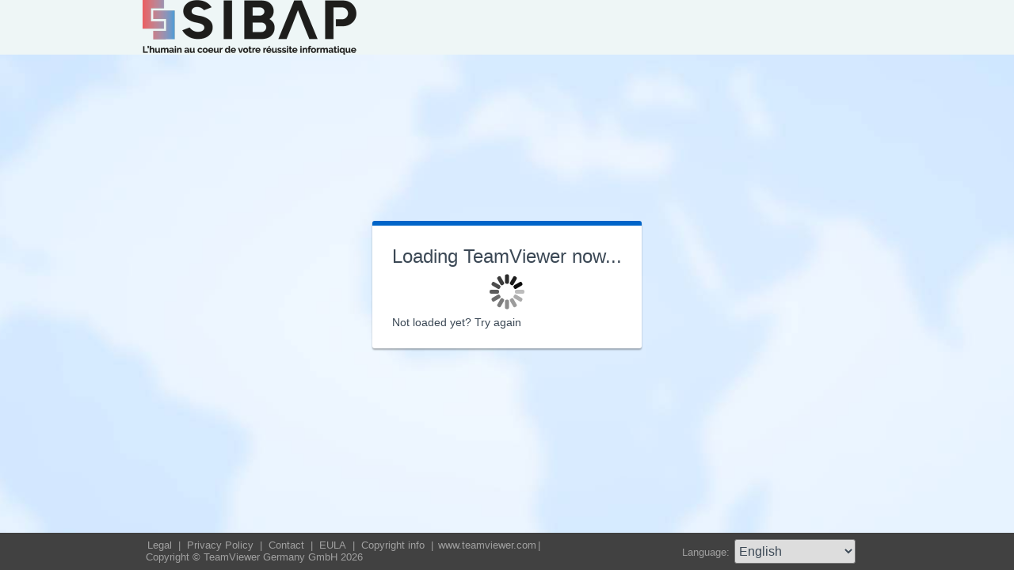

--- FILE ---
content_type: text/html; charset=utf-8
request_url: https://get.teamviewer.com/6gddiq2
body_size: 3540
content:


<!DOCTYPE html PUBLIC "-//W3C//DTD XHTML 1.0 Transitional//EN" "http://www.w3.org/TR/xhtml1/DTD/xhtml1-transitional.dtd">

<html xmlns="http://www.w3.org/1999/xhtml">
<head><meta http-equiv="X-UA-Compatible" content="IE=edge,chrome=1" /><meta http-equiv="Content-Type" content="text/html; charset=utf-8" /><meta name="viewport" content="width=device-width" /><meta id="appleItunesMetaTag" name="apple-itunes-app" /><title>
	TeamViewer
</title>

	<link rel="stylesheet" type="text/css" href="/get/styles/stylesTv11.css?v=638767607704972572"/>
	<link rel="shortcut icon" type="image/x-icon" href="/favicon.ico?v=638301867190250332" />
	
	
	<script type="text/javascript" src="https://code.jquery.com/jquery-3.7.1.min.js"></script>
	<link rel="stylesheet" href="https://code.jquery.com/ui/1.13.2/themes/base/jquery-ui.css" />
	<script type="text/javascript" src="https://code.jquery.com/ui/1.13.2/jquery-ui.min.js"></script>
	<script defer type="text/javascript" src="/get/res/scripts/connect.js?v=637973712227716144"></script>

	<style type="text/css">
		.backgroundMiddle {
			background-image:url(/get/styles/background_globe.jpg?v=637973712227775983);
		}
		
	</style>

	
	<style type="text/css">
		.backgroundLineTop {
			display: none;
		}

		.backgroundTop {
			padding: 0 0;
			background-color: #0064c8;
		}

		.backgroundLineBottom {
			background: none;
			border-top: 1px solid #b7dbff;
			height: 0;
		}

		.footerLine a:hover, .footerLine a:visited, .footerLine a:active, .footerLine a:link {
			top: 0;
		}

		#tJoinUsing {
			display: block;
		}
	</style>
</head>
	
<body id="bodyTag">



	<div class="backgroundTop" style="background-color: #eef6f6;">
		<div class="inner">
			<a id="linkLogo">
				<img class="tvQsLogo" src="https://get.teamviewer.com/common/logo/get.ashx?configID=6gddiq2&systemName=GetTeamviewerCom" alt="TeamViewer" title="TeamViewer"/>
			</a>
		</div>
	</div>
	<div class="backgroundMiddle fullHeight">
		<div class="inner fullHeight">
			<div class="backgroundWorldMap fullHeight">
				
	<script defer type="text/javascript" src="/js/spin.min.js?v=504911232000000000"></script>
	<script type="text/javascript">
		var configId = "6gddiq2";
		var version = "15";
		var isCustomModule = true;

		var requestParameter = {
			"ConfigId": configId,
			"Version": version,
			"IsCustomModule": isCustomModule,
			"Subdomain": "1",
			"ConnectionId": ""
		}

		$(window).on('load', function () {
			if (isCustomModule === true) {
				var opts = {
					top: '50%', // Top position relative to parent
					left: '50%', // Left position relative to parent
					position: 'relative'
				};
				var target = document.getElementById('mainBoxInner');
				var spinner = new Spinner(opts).spin(target);
				$.ajax({
					type: "POST",
					url: location.origin + "/api/CustomDesign",
					contentType: "application/json; charset=utf-8",
					data: JSON.stringify(requestParameter),
					dataType: "json",
					success: function (response) {
						spinner.stop();
						var timestamp = '';
						if (response.indexOf('?') >= 0) {
							timestamp = "&" + new Date().getTime();
						}

						$('#MasterBodyContent_btnRetry').attr('href', response + timestamp);
						window.location.replace(response);
					},
					failure: function () {
						spinner.stop();
						window.location.replace("https://www.teamviewer.com");
					}
				});
			}
		});

		function EditDownloadLink() {
			var url = $('#MasterBodyContent_btnRetry').attr('href');
			if (!(url.indexOf('?') >= 0)) {
				return;
			}
			var lastIndex = url.lastIndexOf('&');
			if (lastIndex !== -1) {
				url = url.substring(0, lastIndex);
			}
			var timestamp = new Date().getTime();
			url = url + "&" + timestamp;
			$('#MasterBodyContent_btnRetry').attr('href', url);
		}
	</script>
	<form method="post" action="get/Download.aspx" id="formMain">
<div class="aspNetHidden">
<input type="hidden" name="__VIEWSTATE" id="__VIEWSTATE" value="Z+iLCIhQRef5l78a+qU5A0JlwH+EVnsr4cSDpM3NmU7rWQeGjH/Czhp6f9eTmSwC9Dfa+67l8isrXO8/1o3/sE0/yeCHJetSPAj5XKYG9IytyKTQUAY1PLm1R5V2YjJB5qlpdvgs5+AaDBU6WRrMPO2Re7CS0cWu6VT2ltyq0rgRokJeVf7U7KyZiLxQY6UdW/Sbf/U+qDo0h2ztg72I+Vf5A+3GxBi7dZV4ifGIPmKSwDWTUxDmjpbD0apXeGRFl4FiZEgKmmGxnD10xY4OwA3HC8L53cUqzHOYuy43tEi+E7KbK86SAM4/jFG2RlygFEyGYarF5DgFJeQ2h6KVISr/0TuhuJN3HGkcydxB/wqqCsp80ZS8YweOrmgcFqcjVyvuIEa3TS8Nb5vAPJcLQVKkJwJvEcpb8mmAdlpxHCskf3sS4AaNiXle9OLBFPvSEYkOdZIOV/imU2eSTRUMlZ3kBrNKCJknEAtznGkSsqkKyvxijXP+BOkSAS71dsmLh6W+JEA8zWkTVFa/XdjvgcyhdFayu46DIiLJIx9kGvNVxhKco+Ve59O1gUOAhNy7BM6RqmrN70CeecQTKRo3Q9vbHGMBOp+0chsDbEg5VwzKn5+7hkoby56EZQ/WPjqOgzKUzPfb9myxn9VlNkNJfTM0zQL3+335Qw9P/o72ANiI7LQ/GuSR/sn9cOqy7HOy1FP2cch75RPTs6nHsrJmU1oh/2u2+7+3sCCHKSnCL/lSxb6H2Ba/G7XC07zrQPu/X2IMmpisl7Avvir4vlfsacn6KJfLPsLE1fj0/8XOO2D1pwV4LqbfHkIU6vzrpkobjwDmoSC/axR1ju4WsUe9KJu81HBOC4EhrorNwUTTQQb7eyPaH8XnNOaU7fc596APeMXtHDHSgKD6KcQYmCfKdH4S08AL3ztKrI5qYqxi0uFpkXXJZq73ZecBwHZlmJSjsrxDcCgZXWIwZ0LHLUM9XsqnAS/60UPNDFN5HY91cD9G5vjiB6mcPNseC6mM7KTFWhqKsi1wpKyvBRjqisfdiS3xQ7f95/7UpvmXbqTNqB10IcSg3TZLP5du/OfOQ5ZmV/sYRtI4T9Jzw33TVPz8yC1WkP/Yk6k7djPBgPHcVMeDLXT11P0N3NVl4Ybq4/Q3P2P4hg0BFzgrBQBUZ2HNjnX7dSQfbSkgh3ZYgVDBpUWUoWvDFo61qFHqKYJSS0HwUizgTVY/ByuBi0MUmuBwVzqQxyf5UG+g1JfZNmGdF28Zi937FrAxPeZoxMjQ1xkP8/1Ru1fiRRJB07I32evTPL94Umuj+ziZE4KomU8vP32JvKfHCkFnHK80ef/[base64]/be7KB15n9UkUgwTgCb+VDGm1p1bVPuHdB1h/wsx15jQDPF93ZuoqHvJDq7Y+bY5ADiAi//hTrS07pqIZ3I9trn7zTtINQigsFXc0g15jfAqzyNXAA0mEibGi30DjjqZQ9zljwp89PGkBJaOUyq5RR3SHKtbG/JUYJqqff8cvT8GpFPXSh4folmdWmgcUZjj42T0z5Va/Z6Tt7441nc1FivwuSPsXKsRgMsnIZQ==" />
</div>

<div class="aspNetHidden">

	<input type="hidden" name="__VIEWSTATEGENERATOR" id="__VIEWSTATEGENERATOR" value="C3107219" />
</div>
		<div class="centeredPanelContainer fullHeight">
			<div class="centeredPanelCell">
				<div class="centeredPanel">
					<div class="panelContent">
						<div class="textColumnMessage" >
							<div class="instructionsCaption">
								Loading TeamViewer now...
							</div>
							<div style="margin-top: 30px" id="mainBoxInner"></div><br/>
							<div style="margin-top: 15px">
								<span class="webConnectorLinkCaption" id="webConnectorLinkCaption">
									Not loaded yet?
								</span>
								<span class="webConnectorLink" id="webConnectorLink">
									<a id="MasterBodyContent_btnRetry" onclick="EditDownloadLink();">Try again</a>
								</span>
							</div>
						</div>
					</div>
				</div>
			</div>
		</div>
	</form>

			</div>
		</div>
	</div>
	<div class="footerArea">
		<div class="inner">
			

<script type="text/javascript">
	function changeLanguage(loc) {
		window.location = loc.options[loc.selectedIndex].value;
	}
</script>

<div class="footer">
	<div class="footerMenu">
		<p class="footerLine">
			<a href="https://www.teamviewer.com/en/address/" class="noWrap">
				<span id="Footer1_lImprint">Legal</span>
			</a>| 
			<a href="https://www.teamviewer.com/privacy-policy/" class="noWrap">
				<span id="Footer1_lPrivacyCookies">Privacy&nbsp;Policy</span>
			</a>| 
			<a href="https://www.teamviewer.com/support/contact/" class="noWrap">
				<span id="Footer1_lContact">Contact</span>
			</a>| 
			<a href="https://www.teamviewer.com/eula/" class="noWrap">
				<span id="Footer1_lEula">EULA</span>
			</a>| 
			<a href="https://www.teamviewer.com/link/?url=741273" target="_blank" class="noWrap">
				<span id="Footer1_lCopyrightInfo">Copyright info</span>
			</a>| 

			<a href="https://www.teamviewer.com/en/" class="noWrap">www.teamviewer.com</a>| 
			<span id="Footer1_lCopyright" class="noWrap">Copyright © TeamViewer Germany GmbH 2026</span>
		</p>
	</div>

	<div class="footerLanguage">
		<form action="" name="jump">
			<p style="margin: 0; padding: 0">
				<span>Language: </span>
				<select name="ctl00$Footer1$selLanguage" id="Footer1_selLanguage" onchange="changeLanguage(this)">
	<option selected="selected" value="/en/6gddiq2">English</option>
	<option value="/ar/6gddiq2">العربية</option>
	<option value="/cs/6gddiq2">Česky</option>
	<option value="/da/6gddiq2">Dansk</option>
	<option value="/de/6gddiq2">Deutsch</option>
	<option value="/es/6gddiq2">Espa&#241;ol</option>
	<option value="/fr/6gddiq2">Fran&#231;ais</option>
	<option value="/hi/6gddiq2">!language_hi!</option>
	<option value="/it/6gddiq2">Italiano</option>
	<option value="/nl/6gddiq2">Nederlands</option>
	<option value="/no/6gddiq2">Norsk</option>
	<option value="/pl/6gddiq2">Polski</option>
	<option value="/pt/6gddiq2">Portugu&#234;s</option>
	<option value="/fi/6gddiq2">Suomi</option>
	<option value="/sv/6gddiq2">Svenska</option>
	<option value="/tr/6gddiq2">T&#252;rk&#231;e</option>
	<option value="/ru/6gddiq2">Русский</option>
	<option value="/ja/6gddiq2">日本語</option>
	<option value="/ko/6gddiq2">한국어</option>
	<option value="/zhcn/6gddiq2">中文 (简体)</option>
	<option value="/ro/6gddiq2">Rom&#226;nă</option>
	<option value="/uk/6gddiq2">Українська</option>
	<option value="/hr/6gddiq2">Hrvatski</option>
	<option value="/sk/6gddiq2">Slovenčina</option>
	<option value="/sr/6gddiq2">Srpski</option>
	<option value="/bg/6gddiq2">Български</option>
	<option value="/hu/6gddiq2">Magyar</option>
	<option value="/lt/6gddiq2">Lietuvių</option>
	<option value="/zhtw/6gddiq2">中文 (台灣)</option>
	<option value="/el/6gddiq2">Ελληνικά</option>
	<option value="/vi/6gddiq2">Tiếng Việt</option>
	<option value="/id/6gddiq2">Bahasa Indonesia</option>
	<option value="/th/6gddiq2">ไทย</option>
	<option value="/he/6gddiq2">עברית</option>
</select>
			</p>
		</form>
	</div>

	<div style="clear: both;"></div>
</div>

		</div>
	</div>
</body>
</html>
